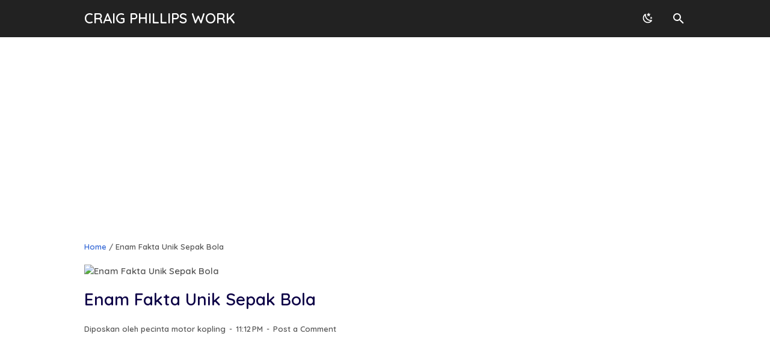

--- FILE ---
content_type: text/html; charset=utf-8
request_url: https://www.google.com/recaptcha/api2/aframe
body_size: 269
content:
<!DOCTYPE HTML><html><head><meta http-equiv="content-type" content="text/html; charset=UTF-8"></head><body><script nonce="KsDj2LbUFC4Z6JTxR01n5w">/** Anti-fraud and anti-abuse applications only. See google.com/recaptcha */ try{var clients={'sodar':'https://pagead2.googlesyndication.com/pagead/sodar?'};window.addEventListener("message",function(a){try{if(a.source===window.parent){var b=JSON.parse(a.data);var c=clients[b['id']];if(c){var d=document.createElement('img');d.src=c+b['params']+'&rc='+(localStorage.getItem("rc::a")?sessionStorage.getItem("rc::b"):"");window.document.body.appendChild(d);sessionStorage.setItem("rc::e",parseInt(sessionStorage.getItem("rc::e")||0)+1);localStorage.setItem("rc::h",'1769064614453');}}}catch(b){}});window.parent.postMessage("_grecaptcha_ready", "*");}catch(b){}</script></body></html>

--- FILE ---
content_type: text/javascript; charset=UTF-8
request_url: https://craigphillips-work.blogspot.com/feeds/posts/summary?alt=json-in-script&orderby=updated&max-results=0&callback=msRandomIndex
body_size: 765
content:
// API callback
msRandomIndex({"version":"1.0","encoding":"UTF-8","feed":{"xmlns":"http://www.w3.org/2005/Atom","xmlns$openSearch":"http://a9.com/-/spec/opensearchrss/1.0/","xmlns$blogger":"http://schemas.google.com/blogger/2008","xmlns$georss":"http://www.georss.org/georss","xmlns$gd":"http://schemas.google.com/g/2005","xmlns$thr":"http://purl.org/syndication/thread/1.0","id":{"$t":"tag:blogger.com,1999:blog-2428679007967382780"},"updated":{"$t":"2024-12-18T19:29:17.315-08:00"},"category":[{"term":"Pengetahuan Umum"},{"term":"Insurance"},{"term":"Kolom Cinta"},{"term":"Attorney"},{"term":"Trik Internet"},{"term":"Lawyer"},{"term":"Mesothelioma Law Firm"},{"term":"Car Insurance"},{"term":"Health"},{"term":"download"},{"term":"Accident Attorney"},{"term":"Auto Insurance"},{"term":"Tulisanku"},{"term":"Kumpulan Puisi"},{"term":"Car Accident Attorney"},{"term":"Kumpulan Do'a"},{"term":"Primbon Mimpi"},{"term":"Workers Compensation Insurance"},{"term":"Kolom Sehat"},{"term":"Mesothelioma"},{"term":"Motorcycle Accident Attorney"},{"term":"Tips"},{"term":"Auto Insurance Quote"},{"term":"Auto Insurance Quotes"},{"term":"Auto Insurance Rates"},{"term":"Car Insurance Quotes"},{"term":"Macam Gambar"},{"term":"Pengetahuan Ringan"},{"term":"Personal Injury Attorney"},{"term":"Personal Injury Lawyer"},{"term":"motorcycle accident lawyer"},{"term":"Accident Attorneys"},{"term":"Accident Insurance"},{"term":"Attorney Percentage Accident"},{"term":"Auto Accident Attorney"},{"term":"Auto Insurance Companies"},{"term":"Car Accident Lawyer"},{"term":"Car Insurance Companies"},{"term":"Car Insurance Quote"},{"term":"Cheap Auto Insurance Rates"},{"term":"Donate"},{"term":"Free Insurance Quotes"},{"term":"Gaya Hidup"},{"term":"Kolom Masakan"},{"term":"Motorcycle Attorne"},{"term":"Motorcycle Attorneys"},{"term":"Seni Budaya"},{"term":"Workers' Compensation Insurance"},{"term":"google"}],"title":{"type":"text","$t":"Craig Phillips Work"},"subtitle":{"type":"html","$t":""},"link":[{"rel":"http://schemas.google.com/g/2005#feed","type":"application/atom+xml","href":"https:\/\/craigphillips-work.blogspot.com\/feeds\/posts\/summary"},{"rel":"self","type":"application/atom+xml","href":"https:\/\/www.blogger.com\/feeds\/2428679007967382780\/posts\/summary?alt=json-in-script\u0026max-results=0\u0026orderby=updated"},{"rel":"alternate","type":"text/html","href":"https:\/\/craigphillips-work.blogspot.com\/"},{"rel":"hub","href":"http://pubsubhubbub.appspot.com/"}],"author":[{"name":{"$t":"bisnisku"},"uri":{"$t":"http:\/\/www.blogger.com\/profile\/02232308928022274696"},"email":{"$t":"noreply@blogger.com"},"gd$image":{"rel":"http://schemas.google.com/g/2005#thumbnail","width":"16","height":"16","src":"https:\/\/img1.blogblog.com\/img\/b16-rounded.gif"}}],"generator":{"version":"7.00","uri":"http://www.blogger.com","$t":"Blogger"},"openSearch$totalResults":{"$t":"632"},"openSearch$startIndex":{"$t":"1"},"openSearch$itemsPerPage":{"$t":"0"}}});

--- FILE ---
content_type: text/javascript; charset=UTF-8
request_url: https://craigphillips-work.blogspot.com/feeds/posts/default?alt=json-in-script&orderby=updated&start-index=422&max-results=5&callback=msRelatedPosts
body_size: 9608
content:
// API callback
msRelatedPosts({"version":"1.0","encoding":"UTF-8","feed":{"xmlns":"http://www.w3.org/2005/Atom","xmlns$openSearch":"http://a9.com/-/spec/opensearchrss/1.0/","xmlns$blogger":"http://schemas.google.com/blogger/2008","xmlns$georss":"http://www.georss.org/georss","xmlns$gd":"http://schemas.google.com/g/2005","xmlns$thr":"http://purl.org/syndication/thread/1.0","id":{"$t":"tag:blogger.com,1999:blog-2428679007967382780"},"updated":{"$t":"2024-12-18T19:29:17.315-08:00"},"category":[{"term":"Pengetahuan Umum"},{"term":"Insurance"},{"term":"Kolom Cinta"},{"term":"Attorney"},{"term":"Trik Internet"},{"term":"Lawyer"},{"term":"Mesothelioma Law Firm"},{"term":"Car Insurance"},{"term":"Health"},{"term":"download"},{"term":"Accident Attorney"},{"term":"Auto Insurance"},{"term":"Tulisanku"},{"term":"Kumpulan Puisi"},{"term":"Car Accident Attorney"},{"term":"Kumpulan Do'a"},{"term":"Primbon Mimpi"},{"term":"Workers Compensation Insurance"},{"term":"Kolom Sehat"},{"term":"Mesothelioma"},{"term":"Motorcycle Accident Attorney"},{"term":"Tips"},{"term":"Auto Insurance Quote"},{"term":"Auto Insurance Quotes"},{"term":"Auto Insurance Rates"},{"term":"Car Insurance Quotes"},{"term":"Macam Gambar"},{"term":"Pengetahuan Ringan"},{"term":"Personal Injury Attorney"},{"term":"Personal Injury Lawyer"},{"term":"motorcycle accident lawyer"},{"term":"Accident Attorneys"},{"term":"Accident Insurance"},{"term":"Attorney Percentage Accident"},{"term":"Auto Accident Attorney"},{"term":"Auto Insurance Companies"},{"term":"Car Accident Lawyer"},{"term":"Car Insurance Companies"},{"term":"Car Insurance Quote"},{"term":"Cheap Auto Insurance Rates"},{"term":"Donate"},{"term":"Free Insurance Quotes"},{"term":"Gaya Hidup"},{"term":"Kolom Masakan"},{"term":"Motorcycle Attorne"},{"term":"Motorcycle Attorneys"},{"term":"Seni Budaya"},{"term":"Workers' Compensation Insurance"},{"term":"google"}],"title":{"type":"text","$t":"Craig Phillips Work"},"subtitle":{"type":"html","$t":""},"link":[{"rel":"http://schemas.google.com/g/2005#feed","type":"application/atom+xml","href":"https:\/\/craigphillips-work.blogspot.com\/feeds\/posts\/default"},{"rel":"self","type":"application/atom+xml","href":"https:\/\/www.blogger.com\/feeds\/2428679007967382780\/posts\/default?alt=json-in-script\u0026start-index=422\u0026max-results=5\u0026orderby=updated"},{"rel":"alternate","type":"text/html","href":"https:\/\/craigphillips-work.blogspot.com\/"},{"rel":"hub","href":"http://pubsubhubbub.appspot.com/"},{"rel":"previous","type":"application/atom+xml","href":"https:\/\/www.blogger.com\/feeds\/2428679007967382780\/posts\/default?alt=json-in-script\u0026start-index=417\u0026max-results=5\u0026orderby=updated"},{"rel":"next","type":"application/atom+xml","href":"https:\/\/www.blogger.com\/feeds\/2428679007967382780\/posts\/default?alt=json-in-script\u0026start-index=427\u0026max-results=5\u0026orderby=updated"}],"author":[{"name":{"$t":"bisnisku"},"uri":{"$t":"http:\/\/www.blogger.com\/profile\/02232308928022274696"},"email":{"$t":"noreply@blogger.com"},"gd$image":{"rel":"http://schemas.google.com/g/2005#thumbnail","width":"16","height":"16","src":"https:\/\/img1.blogblog.com\/img\/b16-rounded.gif"}}],"generator":{"version":"7.00","uri":"http://www.blogger.com","$t":"Blogger"},"openSearch$totalResults":{"$t":"632"},"openSearch$startIndex":{"$t":"422"},"openSearch$itemsPerPage":{"$t":"5"},"entry":[{"id":{"$t":"tag:blogger.com,1999:blog-2428679007967382780.post-779808311855183082"},"published":{"$t":"2014-07-11T01:42:00.000-07:00"},"updated":{"$t":"2015-06-25T05:19:10.392-07:00"},"title":{"type":"text","$t":"Stadion di Bawah Gurun Akan Dibangun Uni Emirat Arab"},"content":{"type":"html","$t":"\u003Cdiv class=\"separator\" style=\"clear: both; text-align: center;\"\u003E\u003C\/div\u003E\u003Cdiv class=\"separator\" style=\"margin-left: 1em; margin-right: 1em; text-align: center;\"\u003E\u003Ca href=\"http:\/\/craigphillips-work.blogspot.com\/2014\/07\/stadion-di-bawah-gurun-akan-dibangun.html\" target=\"_blank\"\u003E\u003Cimg border=\"0\" height=\"192\" src=\"https:\/\/blogger.googleusercontent.com\/img\/b\/R29vZ2xl\/AVvXsEjEYexNVNsVTqwl6WsulLUVk0piRDLzaFCiLf19rX95EnQzZU-xsOEqU3tcqQa1Uyx93y_c7OAjAnsuxRzX97ZfEXIHEJ1xRAtVogvbYOjjXuiTIVD2VlZIX2iC_kILEDeVt5YbVjDQwCE\/s320\/stadium.jpg\" width=\"320\" \/\u003E\u003C\/a\u003E\u003C\/div\u003E\u003Cbr \/\u003E\u003Cbr \/\u003E\u003Cdiv class=\"separator\" style=\"clear: both; text-align: center;\"\u003E\u003C\/div\u003E\u003Cdiv class=\"separator\" style=\"clear: both; text-align: center;\"\u003E\u003C\/div\u003E\u003Cdiv class=\"separator\" style=\"clear: both; text-align: center;\"\u003E\u003C\/div\u003E\u003Ca href=\"http:\/\/craigphillips-work.blogspot.com\/2014\/07\/stadion-di-bawah-gurun-akan-dibangun.html\" target=\"_blank\"\u003EEmirat Arab \u003C\/a\u003Eberencana untuk membangun sebuah stadion yang menyembul dari  bawah gurun. Rencana pembangunan yang fenomenal ini akan dibangun di  atas \u003Cspan class=\"text_exposed_show\"\u003Esebuah daratan yang tandus dan kering.\u003Cbr \/\u003E\u003Cbr \/\u003EStadion tersebut akan diberi nama ‘\u003Ca href=\"http:\/\/craigphillips-work.blogspot.com\/2014\/07\/stadion-di-bawah-gurun-akan-dibangun.html\" target=\"_blank\"\u003EThe Al Ain Stadium\u003C\/a\u003E‘. Dengan  kapasitas 40.000 kursi, stadion tersebut akan menghiasi gurun tandus Al  Ain. Konstruksi Al Ain Stadium akan tertanam di dalam gurun, di bawah  para unta yang berkeliaran bersama gembalanya.\u003Cbr \/\u003E\u003Cbr \/\u003E\u003Cbr \/\u003ELokasi Al  Ain Stadium yang terletak di tengah gurun memiliki banyak kelebihan.  Pertama, stadion ini akan berbaur dengan lingkungan sekitarnya, bukan  merusaknya. Kedua, pengembang proyek ini dapat memanfaatkan strategi  pendinginan pasif yang mampu menekan penggunaan energi untuk ‘menaikkan’  stadion.\u003Cbr \/\u003E\u003Cbr \/\u003E\u003Cbr \/\u003EPertanyaan yang tersisa dari Al Ain Stadium ini  adalah bagaimana nantinya para suporter bisa mencapai stadion tersebut?  Unta? Dan bagaimana bila terjadi badai pasir di tengah pertandingan?  Para pengembang yang mengerjakan proyek ini pasti sudah memiliki jawaban  atas pertanyaan tersebut. Hanya saja rincian mengenai Al Ain Stadium  memang belum banyak dirilis.\u003Cbr \/\u003E\u003Cbr \/\u003E\u003Cbr \/\u003EPembangunan \u003Ca href=\"http:\/\/craigphillips-work.blogspot.com\/\" target=\"_blank\"\u003EAl Ain Stadium\u003C\/a\u003E  akan dikerjakan oleh sebuah perusahaan desain dan konsultasi asal  Libanon, MZ Architects, dengan nilai proyek $ 953 juta. Melalui desain  Al Ain Stadium tersebut, MZ Architects juga meraih ‘Retail and Leisure  Award’ pada perayaan \u003Ca href=\"http:\/\/craigphillips-work.blogspot.com\/2014\/07\/stadion-di-bawah-gurun-akan-dibangun.html\" target=\"_blank\"\u003EMIPIM \u003C\/a\u003EArchitectural Review Future Project Awards  yang diadakan di Cannes, Prancis, 17 Maret 2014.\u003C\/span\u003E"},"link":[{"rel":"replies","type":"application/atom+xml","href":"https:\/\/craigphillips-work.blogspot.com\/feeds\/779808311855183082\/comments\/default","title":"Post Comments"},{"rel":"replies","type":"text/html","href":"https:\/\/craigphillips-work.blogspot.com\/2014\/07\/stadion-di-bawah-gurun-akan-dibangun.html#comment-form","title":"0 Comments"},{"rel":"edit","type":"application/atom+xml","href":"https:\/\/www.blogger.com\/feeds\/2428679007967382780\/posts\/default\/779808311855183082"},{"rel":"self","type":"application/atom+xml","href":"https:\/\/www.blogger.com\/feeds\/2428679007967382780\/posts\/default\/779808311855183082"},{"rel":"alternate","type":"text/html","href":"https:\/\/craigphillips-work.blogspot.com\/2014\/07\/stadion-di-bawah-gurun-akan-dibangun.html","title":"Stadion di Bawah Gurun Akan Dibangun Uni Emirat Arab"}],"author":[{"name":{"$t":"Unknown"},"email":{"$t":"noreply@blogger.com"},"gd$image":{"rel":"http://schemas.google.com/g/2005#thumbnail","width":"16","height":"16","src":"https:\/\/img1.blogblog.com\/img\/b16-rounded.gif"}}],"media$thumbnail":{"xmlns$media":"http://search.yahoo.com/mrss/","url":"https:\/\/blogger.googleusercontent.com\/img\/b\/R29vZ2xl\/AVvXsEjEYexNVNsVTqwl6WsulLUVk0piRDLzaFCiLf19rX95EnQzZU-xsOEqU3tcqQa1Uyx93y_c7OAjAnsuxRzX97ZfEXIHEJ1xRAtVogvbYOjjXuiTIVD2VlZIX2iC_kILEDeVt5YbVjDQwCE\/s72-c\/stadium.jpg","height":"72","width":"72"},"thr$total":{"$t":"0"}},{"id":{"$t":"tag:blogger.com,1999:blog-2428679007967382780.post-1627415046367872755"},"published":{"$t":"2014-07-11T03:56:00.000-07:00"},"updated":{"$t":"2015-06-25T05:19:10.382-07:00"},"title":{"type":"text","$t":"Klub Schalke 04 Sindir Nabi Muhammad Dengan Lagu Kebangsaannya"},"content":{"type":"html","$t":"\u003Cdiv class=\"separator\" style=\"clear: both; text-align: center;\"\u003E\u003Ca href=\"http:\/\/craigphillips-work.blogspot.com\/2014\/07\/klub-schalke-04-sindir-nabi-muhammad.html\" target=\"_blank\"\u003E\u003Cimg border=\"0\" src=\"https:\/\/blogger.googleusercontent.com\/img\/b\/R29vZ2xl\/AVvXsEjAL92hhX6UQ0pq-oRVq5Aq4fxhJsbsstow_UgcqEdRKkvODtTbDHFRiTwbM1BQJjuRh8JHb8i2mTy7kNB6kpUYyI_LbF9CppdC1GhWmMbyaJ3-ZFQdSkGCFCoL_DhWy1DI5t974SVMFRY\/s1600\/schalke.jpg\" \/\u003E\u003C\/a\u003E\u003C\/div\u003ESejak tahun 1997 klub sepakbola\u003Ca href=\"http:\/\/craigphillips-work.blogspot.com\/2014\/07\/klub-schalke-04-sindir-nabi-muhammad.html\" target=\"_blank\"\u003E Schalke\u003C\/a\u003E 04 sudah tahu anthem atau lagu  kebangsaan klubnya bermasalah karena menyebut nama nabi Muhammad. Sudah  ratusan dan mungkin ribuan e-mail mereka terima dari fans yang merasa  lagu Schalke 04 itu tidak patut untuk diperdengarkan karena ofensif  untuk para fans \u003Ca href=\"http:\/\/craigphillips-work.blogspot.com\/2014\/07\/klub-schalke-04-sindir-nabi-muhammad.html\" target=\"_blank\"\u003EMuslim. \u003C\/a\u003EPada tahun 2009 mereka memutuskan untuk membicarakan masalah ini  dengan sejumlah ulama Islam di Jerman. Namun hasilnya tidak diketahui  sampai sekarang. Syair lagu itu katanya dibikin tahun \u003Ca href=\"http:\/\/craigphillips-work.blogspot.com\/\" target=\"_blank\"\u003E1924\u003C\/a\u003E entah oleh  siapa.\u003Cbr \/\u003ELagu yang dimaksud dalam bahasa \u003Ca href=\"http:\/\/craigphillips-work.blogspot.com\/2014\/07\/klub-schalke-04-sindir-nabi-muhammad.html\" target=\"_blank\"\u003EJerman\u003C\/a\u003E adalah sebagai berikut:\u003Cbr \/\u003E\u003Cbr \/\u003E\u003Ca href=\"http:\/\/www.blogger.com\/goog_1089870845\"\u003E\u003Cb\u003EMohammed war ein Prophet, der vom Fussballspielen nichts versteht.  Doch aus all der schoenen Farbenpracht hat er sich das Blau und Weisse  ausgedacht. Bila diterjemahkan ke bahasa Inggris beginilah syair lagu  kebangsaan Schalke 04. Perhatikan teks di alinea ketiga:\u003C\/b\u003E\u003C\/a\u003E\u003Cbr \/\u003E\u003Ca href=\"http:\/\/www.blogger.com\/goog_1089870845\"\u003E\u003Cb\u003EBlue and white, how I love you\u003Cbr \/\u003EBlue and white, forever true\u003Cbr \/\u003EBlue and white is just like heaven born\u003Cbr \/\u003EBlue and white are the colors we have always worn\u003C\/b\u003E\u003C\/a\u003E\u003Cbr \/\u003E\u003Ca href=\"http:\/\/www.blogger.com\/goog_1089870845\"\u003E\u003Cb\u003EIf we had a kingdom for us to make\u003Cbr \/\u003EIt would resemble Schalke and no mistake\u003Cbr \/\u003EAll the girls, oh so young and fair\u003Cbr \/\u003EWould sport a blue and white ribbon tied up in her hair\u003C\/b\u003E\u003C\/a\u003E\u003Cbr \/\u003E\u003Ca href=\"http:\/\/www.blogger.com\/goog_1089870845\"\u003E\u003Cb\u003EMohammed was a prophet who\u003Cbr \/\u003EKnew nothing of football, that much is true\u003Cbr \/\u003EBut of all the colors shining bright\u003Cbr \/\u003EThe ones he thought up were our royal blue and white\u003C\/b\u003E\u003C\/a\u003E\u003Cbr \/\u003E\u003Ca href=\"http:\/\/craigphillips-work.blogspot.com\/2014\/07\/klub-schalke-04-sindir-nabi-muhammad.html\" target=\"_blank\"\u003E\u003Cb\u003EA thousand fires in the nightHave brought us lots of pleasure and delightA thousand friends all standing side by sideWill make sure FC Schalke will never die\u003C\/b\u003E\u003C\/a\u003E\u003Cbr \/\u003E\u003Cbr \/\u003EIntinya paragraph ketiga dalam bait lagu tersebut adalah Nabi Muhammad  adalah seorang nabi yang tidak tahu apa-apa tentang sepak bola. Itu  adalah kenyataan dan dari semua warna bersinar terang, yang Dia pikir  adalah kita…biru dan putih (warna seragam kebesaran \u003Ca href=\"http:\/\/craigphillips-work.blogspot.com\/\" target=\"_blank\"\u003ESchalke 04).\u0026nbsp; \u003C\/a\u003E\u003Cb\u003E\u003Cbr \/\u003E\u003C\/b\u003E\u003Cbr \/\u003E\u003Cbr \/\u003E\u003Cdiv class=\"separator\" style=\"clear: both; text-align: center;\"\u003E\u003C\/div\u003E"},"link":[{"rel":"replies","type":"application/atom+xml","href":"https:\/\/craigphillips-work.blogspot.com\/feeds\/1627415046367872755\/comments\/default","title":"Post Comments"},{"rel":"replies","type":"text/html","href":"https:\/\/craigphillips-work.blogspot.com\/2014\/07\/klub-schalke-04-sindir-nabi-muhammad.html#comment-form","title":"0 Comments"},{"rel":"edit","type":"application/atom+xml","href":"https:\/\/www.blogger.com\/feeds\/2428679007967382780\/posts\/default\/1627415046367872755"},{"rel":"self","type":"application/atom+xml","href":"https:\/\/www.blogger.com\/feeds\/2428679007967382780\/posts\/default\/1627415046367872755"},{"rel":"alternate","type":"text/html","href":"https:\/\/craigphillips-work.blogspot.com\/2014\/07\/klub-schalke-04-sindir-nabi-muhammad.html","title":"Klub Schalke 04 Sindir Nabi Muhammad Dengan Lagu Kebangsaannya"}],"author":[{"name":{"$t":"Unknown"},"email":{"$t":"noreply@blogger.com"},"gd$image":{"rel":"http://schemas.google.com/g/2005#thumbnail","width":"16","height":"16","src":"https:\/\/img1.blogblog.com\/img\/b16-rounded.gif"}}],"media$thumbnail":{"xmlns$media":"http://search.yahoo.com/mrss/","url":"https:\/\/blogger.googleusercontent.com\/img\/b\/R29vZ2xl\/AVvXsEjAL92hhX6UQ0pq-oRVq5Aq4fxhJsbsstow_UgcqEdRKkvODtTbDHFRiTwbM1BQJjuRh8JHb8i2mTy7kNB6kpUYyI_LbF9CppdC1GhWmMbyaJ3-ZFQdSkGCFCoL_DhWy1DI5t974SVMFRY\/s72-c\/schalke.jpg","height":"72","width":"72"},"thr$total":{"$t":"0"}},{"id":{"$t":"tag:blogger.com,1999:blog-2428679007967382780.post-454391742327916701"},"published":{"$t":"2014-07-11T14:26:00.000-07:00"},"updated":{"$t":"2015-06-25T05:19:10.337-07:00"},"title":{"type":"text","$t":"Hasil Akhir Quick Pilkada DKI Jakarta 2014"},"content":{"type":"html","$t":"\u003Cb\u003E\u003Ca href=\"http:\/\/craigphillips-work.blogspot.com\/\" target=\"_blank\"\u003EKamis 12 Juli 2014\u003C\/a\u003E\u003C\/b\u003E\u003Cbr \/\u003ESetalah hari kemarin ( Rabu\/11 Juli 2014 ) warga Jakarta berbondong bondong datang ke TPS untuk menggunakan suaranya memilih gubernur dan wakil gubernur DKI\u0026nbsp; Jakarta.. Tentunya mereka jangan sampai salah memilih karena suara mereka menentukan Kota Jakarta hingga lima tahun kedepan, setelah warga Jakarta memilih, tentunya warga Jakarta menantikan perolehan suara dari pemilihan tersebut.\u003Cbr \/\u003EKali iini saya akan kasih info Hasil Akhir Quick Count Pilkada DKI Jakarta 2014 yang sayaambildari bebrapa sumber , berikut hasilnya :\u003Cbr \/\u003E\u003Cbr \/\u003E\u003Cdiv style=\"font-family: \u0026quot;Courier New\u0026quot;,Courier,monospace;\"\u003E\u003Ca href=\"http:\/\/craigphillips-work.blogspot.com\/2014\/07\/halil-akhir-quick-pilkada-dki-jakarta.html\" target=\"_blank\"\u003E\u003Cb\u003E1. Quick Count Pilkada Jakarta 2014 dari KOMPAS.COM\u003C\/b\u003E\u003C\/a\u003E\u003C\/div\u003E\u003Cbr \/\u003E\u003Cdiv class=\"separator\" style=\"clear: both; text-align: center;\"\u003E\u003Ca href=\"http:\/\/craigphillips-work.blogspot.com\/2014\/07\/halil-akhir-quick-pilkada-dki-jakarta.html\" target=\"_blank\"\u003E\u003Cimg border=\"0\" height=\"51\" src=\"https:\/\/blogger.googleusercontent.com\/img\/b\/R29vZ2xl\/AVvXsEhiF9zwBaoGy4PqhaXPAfeixM7ChNOtJOWu6KHiV5SlkRKB4i4tZxUtkXgOr0PYdmYjCHjTOdOm_VQemMYNgv0LPFzmEdpKqWGzUzyADwojo3sD1JfWHu-Rn9BqduIoKD0g-z3zwdGzBR4\/s400\/hasil+quick+count+sementara+pilkada+dki+2014.JPG\" width=\"400\" \/\u003E\u003C\/a\u003E\u0026nbsp;\u003C\/div\u003E\u003Cdiv class=\"separator\" style=\"clear: both; text-align: center;\"\u003E\u003Cbr \/\u003E\u003C\/div\u003E1. Foke-Nara: 34,36 %\u003Cbr \/\u003E2. Hendardji-Riza: 1,88 %\u003Cbr \/\u003E\u003Cb\u003E3. Jokowi-Ahok: 42,61 %\u003C\/b\u003E\u003Cbr \/\u003E4. Hidayat-Didik: 11,37 %\u003Cbr \/\u003E5. Faisal-Biem: 5,06 %\u003Cbr \/\u003E6. Alex-Nono: 4,73 % \u003Cbr \/\u003E\u003Cbr \/\u003E\u003Cb\u003E\u003Cbr \/\u003E\u003C\/b\u003E\u003Cbr \/\u003E\u003Cdiv style=\"text-align: justify;\"\u003E\u003Ca href=\"http:\/\/craigphillips-work.blogspot.com\/2014\/07\/halil-akhir-quick-pilkada-dki-jakarta.html\" target=\"_blank\"\u003E\u003Cb\u003E\u003Cspan style=\"font-family: \u0026quot;Courier New\u0026quot;,Courier,monospace;\"\u003E2.  Quick Count Pilkada Jakarta 2014 dari MNC Group\u003C\/span\u003E\u003C\/b\u003E\u003C\/a\u003E\u003C\/div\u003E\u003Cdiv style=\"text-align: justify;\"\u003E\u003Cspan style=\"font-family: Verdana,sans-serif;\"\u003E\u003Cbr \/\u003E\u003C\/span\u003E\u003C\/div\u003E\u003Cdiv style=\"text-align: justify;\"\u003E\u003Cspan style=\"font-family: Verdana,sans-serif;\"\u003E\u003Cbr \/\u003E\u003C\/span\u003E\u003C\/div\u003E\u003Cdiv class=\"separator\" style=\"clear: both; text-align: center;\"\u003E\u003Ca href=\"http:\/\/craigphillips-work.blogspot.com\/2014\/07\/halil-akhir-quick-pilkada-dki-jakarta.html\" target=\"_blank\"\u003E\u003Cimg border=\"0\" height=\"68\" src=\"https:\/\/blogger.googleusercontent.com\/img\/b\/R29vZ2xl\/AVvXsEh1vfr9T9Y5dhsQ0Pg-f2F86gAvqE1LxRDgycwRNO_fTBbuZdYw2xk1ag8-gF3eO6YGrwg7afhExxPbiQscI_q1UMrYneW7eXgF_FF7whHkROB_KVitRa2AJwXNNptYu4poe2jnRnNP6Mw\/s400\/quick+count+pilkada+dki+2014+-+mnc+group.jpg\" width=\"400\" \/\u003E\u003C\/a\u003E\u003C\/div\u003E\u003Cdiv style=\"text-align: justify;\"\u003E\u003Cspan style=\"font-family: Verdana,sans-serif;\"\u003E\u003Cbr \/\u003E\u003C\/span\u003E\u003C\/div\u003E1. Foke-Nara: 34,587%\u003Cbr \/\u003E2. Hendardji-Riza: 1,73 %\u003Cbr \/\u003E\u003Cb\u003E3. Jokowi-Ahok: 42,7 %\u003C\/b\u003E\u003Cbr \/\u003E4. Hidayat-Didik: 11,55%\u003Cbr \/\u003E5. Faisal-Biem: 4,89 %\u003Cbr \/\u003E6. Alex-Nono: 4,57% \u003Cbr \/\u003E\u003Cbr \/\u003E\u003Cbr \/\u003EItulah hasil Quick Count Pilkada DKI Jakarta hari ini. Silahkan anda menunggu hasil yang akan terus di updat"},"link":[{"rel":"replies","type":"application/atom+xml","href":"https:\/\/craigphillips-work.blogspot.com\/feeds\/454391742327916701\/comments\/default","title":"Post Comments"},{"rel":"replies","type":"text/html","href":"https:\/\/craigphillips-work.blogspot.com\/2014\/07\/hasil-akhir-quick-pilkada-dki-jakarta.html#comment-form","title":"0 Comments"},{"rel":"edit","type":"application/atom+xml","href":"https:\/\/www.blogger.com\/feeds\/2428679007967382780\/posts\/default\/454391742327916701"},{"rel":"self","type":"application/atom+xml","href":"https:\/\/www.blogger.com\/feeds\/2428679007967382780\/posts\/default\/454391742327916701"},{"rel":"alternate","type":"text/html","href":"https:\/\/craigphillips-work.blogspot.com\/2014\/07\/hasil-akhir-quick-pilkada-dki-jakarta.html","title":"Hasil Akhir Quick Pilkada DKI Jakarta 2014"}],"author":[{"name":{"$t":"Unknown"},"email":{"$t":"noreply@blogger.com"},"gd$image":{"rel":"http://schemas.google.com/g/2005#thumbnail","width":"16","height":"16","src":"https:\/\/img1.blogblog.com\/img\/b16-rounded.gif"}}],"media$thumbnail":{"xmlns$media":"http://search.yahoo.com/mrss/","url":"https:\/\/blogger.googleusercontent.com\/img\/b\/R29vZ2xl\/AVvXsEhiF9zwBaoGy4PqhaXPAfeixM7ChNOtJOWu6KHiV5SlkRKB4i4tZxUtkXgOr0PYdmYjCHjTOdOm_VQemMYNgv0LPFzmEdpKqWGzUzyADwojo3sD1JfWHu-Rn9BqduIoKD0g-z3zwdGzBR4\/s72-c\/hasil+quick+count+sementara+pilkada+dki+2014.JPG","height":"72","width":"72"},"thr$total":{"$t":"0"}},{"id":{"$t":"tag:blogger.com,1999:blog-2428679007967382780.post-5885934796194128088"},"published":{"$t":"2014-07-11T14:44:00.000-07:00"},"updated":{"$t":"2015-06-25T05:19:10.326-07:00"},"title":{"type":"text","$t":"10 Game Paling Ditunggu Di Tahun 2014"},"content":{"type":"html","$t":"Tidak lama lagi, beberapa game yang diprediksi menuai popularitas besar  bakal diluncurkan. Di tahun 2014 diprediksi semarak dengan kehadiran video game kualitas  tinggi. Beberapa di antaranya adalah kelanjutan seri video game yang  sudah sangat akrab di kalangan gamer. Berikut daftar gane yang paling ditunngu di tahn 2014 :\u003Cbr \/\u003E\u003Cbr \/\u003E\u003Cbr \/\u003E\u003Cspan style=\"font-family: Arial,Helvetica,sans-serif; font-size: medium;\"\u003E\u003Cb\u003E1. Grand Theft Auto V\u003C\/b\u003E\u003C\/span\u003E\u003Cbr \/\u003E\u003Cbr \/\u003E\u003Cdiv class=\"separator\" style=\"clear: both; text-align: center;\"\u003E\u003Ca href=\"http:\/\/craigphillips-work.blogspot.com\/2014\/07\/10-game-paling-ditunngu-di-tahun-2014.html\" target=\"_blank\"\u003E\u003Cimg border=\"0\" height=\"266\" src=\"https:\/\/blogger.googleusercontent.com\/img\/b\/R29vZ2xl\/AVvXsEgOHuLZEdpLvESTpMbhyphenhyphenyIQofUtuIJgMvci6CjkCnqhHyyx0_fXks_R2KVSfJkt2bluOuPl8lN38yAm1DoOvnVKai8tH1OQZRlYaviu2gW8pWz8oYFVG_Ds7Tjom1xagUt800kilrLILpQ\/s400\/Grand+Theft+Auto+V.jpg\" width=\"400\" \/\u003E\u003C\/a\u003E\u003C\/div\u003E\u003Cbr \/\u003E\u003Cbr \/\u003EGrand Theft Auto jelas adalah salah satu game paling legendaris. Game  brutal besutan Take Two Interactive ini punya basis penggemar yang  sangat luas, terlepas dari segala macam kontroversi yang menyertainya.  Nah, di pertengahan 2014, seri terbaru Grand Theft Auto V kabarnya siap  dipasarkan. Take Two Interactive sudah merilis trailernya meski masih  cukup sedikit detail yang muncul tentang game ini.\u003Cbr \/\u003E\u003Cspan style=\"font-family: Arial,Helvetica,sans-serif; font-size: medium;\"\u003E\u003Cb\u003E \u003C\/b\u003E\u003C\/span\u003E\u003Cbr \/\u003E\u003Cbr \/\u003E\u003Cspan style=\"font-family: Arial,Helvetica,sans-serif; font-size: medium;\"\u003E\u003Cb\u003E2. Gears of War: Judgment\u003C\/b\u003E\u003C\/span\u003E\u003Cbr \/\u003E\u003Cbr \/\u003E\u003Cdiv class=\"separator\" style=\"clear: both; text-align: center;\"\u003E\u003Ca href=\"http:\/\/craigphillips-work.blogspot.com\/2014\/07\/10-game-paling-ditunngu-di-tahun-2014.html\" target=\"_blank\"\u003E\u003Cimg border=\"0\" height=\"266\" src=\"https:\/\/blogger.googleusercontent.com\/img\/b\/R29vZ2xl\/AVvXsEjNzyvMYm1docxVylMZ3JCQTOx4cnSPupEEdT1TUaQA6DtZeO_l2942jOETariNmrfM_ehZYq8fEbxSswBZR_Q5oH6-Pfd90cJ9OyBDN3MxLiGZS2ycQFQsf0T9Lo2Lz8r9n_8AtXkZgIU\/s400\/Gears+of+War+Judgment.jpg\" width=\"400\" \/\u003E\u003C\/a\u003E\u003C\/div\u003E\u003Cspan style=\"font-family: Arial,Helvetica,sans-serif; font-size: medium;\"\u003E\u003Cb\u003E\u0026nbsp;\u003C\/b\u003E\u003C\/span\u003E\u003Cspan style=\"font-family: Arial,Helvetica,sans-serif; font-size: medium;\"\u003E\u003Cb\u003E \u003C\/b\u003E\u003C\/span\u003E\u003Cbr \/\u003E\u003Cbr \/\u003ETrilogi Gears of War cukup menancap di hati penggemar game. Buktinya,  triloginya menghasilkan pendapatan sekitar USD 1 miliar bagi penciptanya  Microsoft dan developer Epic Games. Seri terbaru Gears of War:  Judgement dilaporkan siap meluncur pada tahun 2014. Seri ini mengisahkan  masa-masa awal para karakter tangguh di game perang-perangan tersebut.\u003Cbr \/\u003E\u003Cbr \/\u003E\u003Cbr \/\u003E\u003Cspan style=\"font-family: Arial,Helvetica,sans-serif; font-size: medium;\"\u003E\u003Cb\u003E3. Bioshock Infinite\u003C\/b\u003E\u003C\/span\u003E\u003Cbr \/\u003E\u003Cbr \/\u003E\u003Cdiv class=\"separator\" style=\"clear: both; text-align: center;\"\u003E\u003Ca href=\"http:\/\/craigphillips-work.blogspot.com\/2014\/07\/10-game-paling-ditunngu-di-tahun-2014.html\" target=\"_blank\"\u003E\u003Cimg border=\"0\" height=\"266\" src=\"https:\/\/blogger.googleusercontent.com\/img\/b\/R29vZ2xl\/AVvXsEjCya_MxvHRFLBuMD65lEsmrB1ojk0n1r6qCjEnpLj57Gw7n1GPBMeMMNw7imK8L_3mJ2TYDHBjLdbFMCniAIcCVBG_9b2m8N7PpRVosXeYHunKJTmlDu-i9dz4vZPHu10uR0pqtGmuKR0\/s400\/Bioshock+Infinite.jpg\" width=\"400\" \/\u003E\u003C\/a\u003E\u003C\/div\u003E\u003Cbr \/\u003EFranchise Bioshock menjadi salah satu game jagoan terpenting Take Two.  Seri perdana Bioshock saja telah terjual 4 juta unit sampai Maret 2010.  Take Two pun sedang mengembangkan seri Bioshock Infinite. Infinite  tampaknya akan mendapat sambutan luar biasa. Bahkan sudah mendapat  penghargaan Best Show di pameran game Electronics Entertainment Expo  (E3) 2014.\u003Cbr \/\u003E\u003Cbr \/\u003E\u003Cspan style=\"font-family: Arial,Helvetica,sans-serif; font-size: medium;\"\u003E\u003Cb\u003E4. Destiny\u003C\/b\u003E\u003C\/span\u003E\u003Cbr \/\u003E\u003Cbr \/\u003E\u003Cdiv class=\"separator\" style=\"clear: both; text-align: center;\"\u003E\u003Ca href=\"http:\/\/craigphillips-work.blogspot.com\/2014\/07\/10-game-paling-ditunngu-di-tahun-2014.html\" target=\"_blank\"\u003E\u003Cimg border=\"0\" height=\"266\" src=\"https:\/\/blogger.googleusercontent.com\/img\/b\/R29vZ2xl\/AVvXsEjdkPcWJ3gcbUfnJ1F6ek3DVkVw6lOaQqYm94rRL4KUlRX8K1bDsDJh1chKygMF9jighv3q2a8BkFMAztHuRF2eszUlESpEgQlK_FdppkFIKfUUXeKaqKhCdT_W9Mlb-FG5pVYq7tJeNTY\/s400\/Destiny.jpg\" width=\"400\" \/\u003E\u003C\/a\u003E\u003C\/div\u003E\u003Cspan style=\"font-family: Arial,Helvetica,sans-serif; font-size: medium;\"\u003E\u003Cb\u003E\u0026nbsp;\u003C\/b\u003E\u003C\/span\u003E\u003Cspan style=\"font-family: Arial,Helvetica,sans-serif; font-size: medium;\"\u003E\u003Cb\u003E\u0026nbsp;\u003C\/b\u003E\u003C\/span\u003E\u003Cbr \/\u003E\u003Cbr \/\u003EBelum banyak detail diketahui tentang game bertajuk Destiny ini. Yang  pasti, Destiny sudah mendapat perhatian luas, bahkan disebut-sebut  berpotensi jadi salah satu game terlaris di 2014. Penyebabnya, Destiny  dikembangkan oleh developer game kenamaan Bungie yang terkenal karena  seri game Halo. Activison mendanai pengembangan game ini senilai USD 140  juta. Bisa dipastikan game berkualitas.\u003Cbr \/\u003E\u003Cbr \/\u003E\u003Cspan style=\"font-family: Arial,Helvetica,sans-serif; font-size: medium;\"\u003E\u003Cb\u003E5. Watch Dogs\u003C\/b\u003E\u003C\/span\u003E\u003Cbr \/\u003E\u003Cbr \/\u003E\u003Cdiv class=\"separator\" style=\"clear: both; text-align: center;\"\u003E\u003Ca href=\"http:\/\/craigphillips-work.blogspot.com\/2014\/07\/10-game-paling-ditunngu-di-tahun-2014.html\" target=\"_blank\"\u003E\u003Cimg border=\"0\" height=\"266\" src=\"https:\/\/blogger.googleusercontent.com\/img\/b\/R29vZ2xl\/AVvXsEidT9qaqC_nq-nocHyfc-b6Wvd4EfQ4x6JnuRWzZYApuxWF_6GOmio7LL8pwMd83rDHTa0zxxRz3C_I6bGudT3DRwFLV2xfaj3I6zceMgPCe8Bgy19bjv2_MBNM0pIVMDo6U_80GeA6uo4\/s400\/Watch+Dogs.jpg\" width=\"400\" \/\u003E\u003C\/a\u003E\u003C\/div\u003E\u003Cspan style=\"font-family: Arial,Helvetica,sans-serif; font-size: medium;\"\u003E\u003Cb\u003E\u0026nbsp;\u003C\/b\u003E\u003C\/span\u003E\u003Cspan style=\"font-family: Arial,Helvetica,sans-serif; font-size: medium;\"\u003E\u003Cb\u003E\u0026nbsp;\u003C\/b\u003E\u003C\/span\u003E\u003Cbr \/\u003EUbisoft mencuri perhatian arena E3 2014 dengan memperkenalkan game Watch  Dog ini. Masih sedikit memang penjelasan dari Ubisoft mengenai game  bertema aksi ini. Yang pasti, Watch Dogs sudah diperhitungkan para gamer  untuk menjadi salah satu video game terbaik di 2014. Kita tunggu saja.\u003Cbr \/\u003E\u003Cbr \/\u003E\u003Cspan style=\"font-family: Arial,Helvetica,sans-serif; font-size: medium;\"\u003E\u003Cb\u003E6. Tomb Raider\u003C\/b\u003E\u003C\/span\u003E\u003Cbr \/\u003E\u003Cbr \/\u003E\u003Cdiv class=\"separator\" style=\"clear: both; text-align: center;\"\u003E\u003Ca href=\"http:\/\/craigphillips-work.blogspot.com\/2014\/07\/10-game-paling-ditunngu-di-tahun-2014.html\" target=\"_blank\"\u003E\u003Cimg border=\"0\" height=\"266\" src=\"https:\/\/blogger.googleusercontent.com\/img\/b\/R29vZ2xl\/AVvXsEjt2eBzbD7J3_24MZ1H_2iDntg23y_GJIT67fFvZcVzlLm7gnAaVpqBwdRZ8BGq_wRoOYlJeUX6oxWo-hzZyYvPMR5nNigM_0V2llbtBMaWdFXGKBVxmS6sNC07u8Pnwtkhqy-YJxRJcUY\/s400\/Tomb+Raider.jpg\" width=\"400\" \/\u003E\u003C\/a\u003E\u003C\/div\u003E\u003Cspan style=\"font-family: Arial,Helvetica,sans-serif; font-size: medium;\"\u003E\u003Cb\u003E\u0026nbsp;\u003C\/b\u003E\u003C\/span\u003E\u003Cspan style=\"font-family: Arial,Helvetica,sans-serif; font-size: medium;\"\u003E\u003Cb\u003E\u0026nbsp;\u003C\/b\u003E\u003C\/span\u003E\u003Cbr \/\u003E\u003Cbr \/\u003EKarakter Lara Croft siap menyapa kembali dalam seri terbaru Tomb Raider  besutan Square Enix. Dalam game ini, disajikan cerita awal petualangan  Lara Croft sewaktu masih muda. Meski mungkin Lara Croft muda ini tidak  sekuat seperti dalam seri-seri terdahulu, banyak gamer tetap menantikan  game ini. Tomb Raider pun siap bersaing di pasar video game tahun 2014.\u003Cbr \/\u003E\u003Cbr \/\u003E\u003Cspan style=\"font-family: Arial,Helvetica,sans-serif; font-size: medium;\"\u003E\u003Cb\u003E7. God of War: Ascension\u003C\/b\u003E\u003C\/span\u003E\u003Cbr \/\u003E\u003Cbr \/\u003E\u003Cdiv class=\"separator\" style=\"clear: both; text-align: center;\"\u003E\u003Ca href=\"http:\/\/craigphillips-work.blogspot.com\/2014\/07\/10-game-paling-ditunngu-di-tahun-2014.html\" target=\"_blank\"\u003E\u003Cimg border=\"0\" height=\"266\" src=\"https:\/\/blogger.googleusercontent.com\/img\/b\/R29vZ2xl\/AVvXsEg79ipghIkXPj-MUXs2RDL_HH_9Yoc3UMeOo2WEtdUm2LQUPVIwg-Nfdguzbwwj_NB8jOZdSJKmlIJ8-amq0giKj0_Hv-MebBeElD20fF-TxYpMtdarJZlId1SbKXdjTHRAh3aVjR-HM70\/s400\/God+of+War+Ascension.jpg\" width=\"400\" \/\u003E\u003C\/a\u003E\u003C\/div\u003E\u003Cspan style=\"font-family: Arial,Helvetica,sans-serif; font-size: medium;\"\u003E\u003Cb\u003E\u0026nbsp;\u003C\/b\u003E\u003C\/span\u003E\u003Cspan style=\"font-family: Arial,Helvetica,sans-serif; font-size: medium;\"\u003E\u003Cb\u003E\u0026nbsp;\u003C\/b\u003E\u003C\/span\u003E\u003Cbr \/\u003ESejak debutnya pada tahun 2005, serial game petualangan ini selalu  mendapat kesuksesan di pasar ataupun di mata kritikus. Trilogi  originalnya terjual di kisaran 21 juta kopi. Sony selaku produsennya  memutuskan bahwa karakter utama Kratos akan kembali beraksi di seri  terbaru ini. Kratos siap bertarung lagi dengan brutal di 2014.\u003Cbr \/\u003E\u003Cbr \/\u003E\u003Cspan style=\"font-family: Arial,Helvetica,sans-serif; font-size: medium;\"\u003E\u003Cb\u003E8. The Last of US\u003C\/b\u003E\u003C\/span\u003E\u003Cbr \/\u003E\u003Cbr \/\u003E\u003Cdiv class=\"separator\" style=\"clear: both; text-align: center;\"\u003E\u003Ca href=\"http:\/\/craigphillips-work.blogspot.com\/2014\/07\/10-game-paling-ditunngu-di-tahun-2014.html\" target=\"_blank\"\u003E\u003Cimg border=\"0\" height=\"266\" src=\"https:\/\/blogger.googleusercontent.com\/img\/b\/R29vZ2xl\/AVvXsEgo1mWSwC2QWWY9UGub-yYA00gcNIv9wuxi_9RUZR7CeOebxNK2PPYKE8RphHhcNdCmpg9tAEKbpcd0YdSenPItA73K1ohOPzVa7M9B85RGo8ywlxZW_Tx6aMlpY3tNr1QpfFKk3V4KsUM\/s400\/The+Last+of+US.jpg\" width=\"400\" \/\u003E\u003C\/a\u003E\u003C\/div\u003E\u003Cspan style=\"font-family: Arial,Helvetica,sans-serif; font-size: medium;\"\u003E\u003Cb\u003E\u0026nbsp;\u003C\/b\u003E\u003C\/span\u003E\u003Cspan style=\"font-family: Arial,Helvetica,sans-serif; font-size: medium;\"\u003E\u003Cb\u003E\u0026nbsp;\u003C\/b\u003E\u003C\/span\u003E\u003Cbr \/\u003EAkan dipublikasikan oleh Sony, The Last of US termasuk salah satu yang  paling diperhitungkan. Game ini bertemakan zombie. Pemain dikisahkan  seorang diri melawan zombie di dunia yang sudah berantakan. Namun, ia  dibekali hanya dengan senjata terbatas sehingga harus mengandalkan  otaknya untuk bertahan.\u003Cbr \/\u003E\u003Cbr \/\u003E\u003Cspan style=\"font-family: Arial,Helvetica,sans-serif; font-size: medium;\"\u003E\u003Cb\u003E9. South Park: The Stick of Truth\u003C\/b\u003E\u003C\/span\u003E\u003Cbr \/\u003E\u003Cbr \/\u003E\u003Cdiv class=\"separator\" style=\"clear: both; text-align: center;\"\u003E\u003Ca href=\"http:\/\/craigphillips-work.blogspot.com\/2014\/07\/10-game-paling-ditunngu-di-tahun-2014.html\" target=\"_blank\"\u003E\u003Cimg border=\"0\" height=\"266\" src=\"https:\/\/blogger.googleusercontent.com\/img\/b\/R29vZ2xl\/AVvXsEgYyJuYp1toecBGasUs6sxI54FxZsGhZ1domWZUIgG62fphPqeJq8g4U7NtrlljK5oD6J9AovMIkNcg_mWnkgHynmHTCajeXteCLzLtMYaztmvLcA1QANElrld5hXn45oFQ4b3WYPxEwmA\/s400\/South+Park+The+Stick+of+Truth.jpg\" width=\"400\" \/\u003E\u003C\/a\u003E\u003C\/div\u003E\u003Cspan style=\"font-family: Arial,Helvetica,sans-serif; font-size: medium;\"\u003E\u003Cb\u003E\u0026nbsp;\u003C\/b\u003E\u003C\/span\u003E\u003Cspan style=\"font-family: Arial,Helvetica,sans-serif; font-size: medium;\"\u003E\u003Cb\u003E\u0026nbsp;\u003C\/b\u003E\u003C\/span\u003E\u003Cbr \/\u003EVideo game South Park sebelumnya mungkin kurang bagus. Namun game ini  dipandang cukup menarik konsepnya dan cukup ditunggu di tahun 2014.  Terlebih, game ini dikembangkan oleh developer yang punya track record  bagus, Obsidian Entertainment. Menjadi kabar baik bagi publisher THQ  yang sedang sangat menurun performa bisnisnya, jika game ini nantinya  sukses.\u003Cbr \/\u003E\u003Cbr \/\u003E\u003Cspan style=\"font-family: Arial,Helvetica,sans-serif; font-size: medium;\"\u003E\u003Cb\u003E10. SimCity\u003C\/b\u003E\u003C\/span\u003E\u003Cbr \/\u003E\u003Cbr \/\u003E\u003Cdiv class=\"separator\" style=\"clear: both; text-align: center;\"\u003E\u003Ca href=\"http:\/\/craigphillips-work.blogspot.com\/2014\/07\/10-game-paling-ditunngu-di-tahun-2014.html\" target=\"_blank\"\u003E\u003Cimg border=\"0\" height=\"266\" src=\"https:\/\/blogger.googleusercontent.com\/img\/b\/R29vZ2xl\/AVvXsEgAiPoTOu-N618q6dRs5ALWp5mM7pDWeW1RWDlTFYKFkOwy6OJhKIxrWgWpZdlawYpbAVfVpMj_-3IWHbUTMWCoG4CsZuwz0QCuSkBPEeCC0aA1a48vK0YMT7myPj-zoUJ0YcuqBi2EgtY\/s400\/SimCity.jpg\" width=\"400\" \/\u003E\u003C\/a\u003E\u003C\/div\u003E\u003Cspan style=\"font-family: Arial,Helvetica,sans-serif; font-size: medium;\"\u003E\u003Cb\u003E\u0026nbsp;\u003C\/b\u003E\u003C\/span\u003E\u003Cspan style=\"font-family: Arial,Helvetica,sans-serif; font-size: medium;\"\u003E\u003Cb\u003E\u0026nbsp;\u003C\/b\u003E\u003C\/span\u003E\u003Cbr \/\u003EJauh sebelum kemunculan The Sims, sudah ada SimCity. Kini, Electronics  Arts sedang mengembangkan versi baru game ternama ini. Preview awal  menunjukkan SimCity cukup menjanjikan. Dengan basis penggemar yang  banyak, boleh jadi SimCity akan sukses berat di 2014.\u003Cbr \/\u003E\u003Cbr \/\u003E\u003Ca href=\"http:\/\/craigphillips-work.blogspot.com\/\" target=\"_blank\"\u003E\u003Cspan style=\"font-family: Arial,Helvetica,sans-serif; font-size: medium;\"\u003E\u003Cb\u003EItulah game yang akan dikeluarkan pada tahun 2014. Silahkan anda para pecinta game tunggu saja\u0026nbsp;\u003C\/b\u003E\u003C\/span\u003E\u003C\/a\u003E"},"link":[{"rel":"replies","type":"application/atom+xml","href":"https:\/\/craigphillips-work.blogspot.com\/feeds\/5885934796194128088\/comments\/default","title":"Post Comments"},{"rel":"replies","type":"text/html","href":"https:\/\/craigphillips-work.blogspot.com\/2014\/07\/10-game-paling-ditunggu-di-tahun-2014.html#comment-form","title":"0 Comments"},{"rel":"edit","type":"application/atom+xml","href":"https:\/\/www.blogger.com\/feeds\/2428679007967382780\/posts\/default\/5885934796194128088"},{"rel":"self","type":"application/atom+xml","href":"https:\/\/www.blogger.com\/feeds\/2428679007967382780\/posts\/default\/5885934796194128088"},{"rel":"alternate","type":"text/html","href":"https:\/\/craigphillips-work.blogspot.com\/2014\/07\/10-game-paling-ditunggu-di-tahun-2014.html","title":"10 Game Paling Ditunggu Di Tahun 2014"}],"author":[{"name":{"$t":"Unknown"},"email":{"$t":"noreply@blogger.com"},"gd$image":{"rel":"http://schemas.google.com/g/2005#thumbnail","width":"16","height":"16","src":"https:\/\/img1.blogblog.com\/img\/b16-rounded.gif"}}],"media$thumbnail":{"xmlns$media":"http://search.yahoo.com/mrss/","url":"https:\/\/blogger.googleusercontent.com\/img\/b\/R29vZ2xl\/AVvXsEgOHuLZEdpLvESTpMbhyphenhyphenyIQofUtuIJgMvci6CjkCnqhHyyx0_fXks_R2KVSfJkt2bluOuPl8lN38yAm1DoOvnVKai8tH1OQZRlYaviu2gW8pWz8oYFVG_Ds7Tjom1xagUt800kilrLILpQ\/s72-c\/Grand+Theft+Auto+V.jpg","height":"72","width":"72"},"thr$total":{"$t":"0"}},{"id":{"$t":"tag:blogger.com,1999:blog-2428679007967382780.post-941713494481523515"},"published":{"$t":"2014-07-11T18:51:00.000-07:00"},"updated":{"$t":"2015-06-25T05:19:10.281-07:00"},"title":{"type":"text","$t":"Mengapa Orang Jenius Sering Bertingkah Gila ?"},"content":{"type":"html","$t":"\u003Cdiv class=\"separator\" style=\"clear: both; text-align: center;\"\u003E\u003Ca href=\"http:\/\/craigphillips-work.blogspot.com\/2014\/07\/mengapa-orang-jenius-sering-bertingkah.html\" target=\"_blank\"\u003E\u003Cimg border=\"0\" height=\"200\" src=\"https:\/\/blogger.googleusercontent.com\/img\/b\/R29vZ2xl\/AVvXsEjdArGmlS9fBX9BtyuViYWYbc7i7iNteFMACRiNQ1hPpGb5ZxOAwz-aPP_OE-NQbTgG08mbaOhy9P9w31R_h_f13UXN6EseILZXaEZ2LcG0MxCTwtXOVvNWmB13UOsP4A30wrRN2dYg9KU\/s400\/mengapa-orang-genius-sering-bertingkah-gila.jpg\" width=\"400\" \/\u003E\u003C\/a\u003E\u003C\/div\u003E\u003Cdiv style=\"font-family: Times,\u0026quot;Times New Roman\u0026quot;,serif;\"\u003E\u003Cspan style=\"background-color: white; color: #333333; font-size: 16px; line-height: 25px; text-align: left;\"\u003E\u003Ca href=\"http:\/\/craigphillips-work.blogspot.com\/\" target=\"_blank\"\u003EPara  psikolog\u003C\/a\u003E telah menemukan bahwa orang-orang kreatif memiliki gen yang  sama, yang juga dikaitkan dengan psikosis dan depresi. Mereka percaya  bahwa temuan ini dapat menjelaskan mengapa orang jenius layaknya Vincent  van Gogh dan Sylvia Plath berperilaku \u003Ca href=\"http:\/\/craigphillips-work.blogspot.com\/2014\/07\/mengapa-orang-jenius-sering-bertingkah.html\" target=\"_blank\"\u003Edestruktif\u003C\/a\u003E seperti itu, seperti  yang dilansir di\u003C\/span\u003E\u003Cspan style=\"background-color: white; color: #333333; font-size: 16px; line-height: 25px; text-align: left;\"\u003E\u0026nbsp;\u003C\/span\u003E\u003Ci style=\"background-attachment: scroll; background-color: transparent; background-image: none; background-position: 0px 0px; background-repeat: repeat repeat; border: 0px none; color: #333333; font-size: 16px; line-height: 25px; margin: 0px; outline: 0px none; padding: 0px; text-align: left;\"\u003Etelegraph.co.uk.\u003C\/i\u003E\u003C\/div\u003E\u003Cdiv style=\"background-attachment: scroll; background-image: none; background-position: 0px 0px; background-repeat: repeat repeat; border: 0px none; color: #333333; font-family: Times,\u0026quot;Times New Roman\u0026quot;,serif; font-size: 16px; line-height: 25px; margin-bottom: 10px; outline: 0px none; padding: 0px 0px 10px; text-align: left;\"\u003EGen yang disebut neuregulin 1, memainkan peran dalam perkembangan otak.  Tetapi, varian itu juga berhubungan dengan penyakit mental seperti  skizofrenia dan gangguan bipolar. Peneliti dari Universitas Semmelweis  di Hungaria merekrut sekelompok relawan yang menganggap diri mereka  sangat kreatif dan berprestasi.\u003C\/div\u003E\u003Cdiv style=\"background-attachment: scroll; background-image: none; background-position: 0px 0px; background-repeat: repeat repeat; border: 0px none; color: #333333; font-family: Times,\u0026quot;Times New Roman\u0026quot;,serif; font-size: 16px; line-height: 25px; margin-bottom: 10px; outline: 0px none; padding: 0px 0px 10px; text-align: left;\"\u003EUntuk mengukur kreativitas, para relawan diminta untuk menanggapi  serangkaian pertanyaan yang tidak biasa. Mereka diberi skor berdasarkan  orisinalitas dan fleksibilitas dari jawaban mereka. Para relawan juga  menyelesaikan kuesioner tentang prestasi hidup mereka sebelum para  peneliti mengambil sampel darah.\u003C\/div\u003E\u003Cdiv style=\"background-attachment: scroll; background-image: none; background-position: 0px 0px; background-repeat: repeat repeat; border: 0px none; color: #333333; font-family: Times,\u0026quot;Times New Roman\u0026quot;,serif; font-size: 16px; line-height: 25px; margin-bottom: 10px; outline: 0px none; padding: 0px 0px 10px; text-align: left;\"\u003EPenelitian itu menyimpulkan: \"\u003Ca href=\"http:\/\/craigphillips-work.blogspot.com\/2014\/07\/mengapa-orang-jenius-sering-bertingkah.html\" target=\"_blank\"\u003EHasil\u003C\/a\u003E penelitian menunjukkan hubungan yang jelas antara neuregulin 1 dan kreativitas.\"\u003C\/div\u003E\u003Cdiv style=\"background-attachment: scroll; background-image: none; background-position: 0px 0px; background-repeat: repeat repeat; border: 0px none; color: #333333; font-family: Times,\u0026quot;Times New Roman\u0026quot;,serif; font-size: 16px; line-height: 25px; margin-bottom: 10px; outline: 0px none; padding: 0px 0px 10px; text-align: left;\"\u003E\"Relawan dengan varian tertentu dari gen ini lebih cenderung memiliki  skor lebih tinggi dalam penilaian kreativitas dan juga prestasi seumur  hidup yang lebih kreatif daripada relawan dengan bentuk gen berbeda.\"\u003C\/div\u003E\u003Cdiv style=\"background-attachment: scroll; background-image: none; background-position: 0px 0px; background-repeat: repeat repeat; border: 0px none; color: #333333; font-family: Times,\u0026quot;Times New Roman\u0026quot;,serif; font-size: 16px; line-height: 25px; margin-bottom: 10px; outline: 0px none; padding: 0px 0px 10px; text-align: left;\"\u003EKepala peneliti, Dr. Szabolcs Keri, mengatakan bahwa ini adalah studi  pertama yang menunjukkan bahwa varian genetik yang terkait dengan  psikosis mungkin memiliki beberapa fungsi yang bermanfaat. Ia berkata:  \"Faktor-faktor molekul yang longgar berhubungan dengan gangguan mental  yang berat, tetapi yang terjadi pada orang sehat lebih banyak memiliki  keuntungan yang memungkinkan kita untuk berpikir lebih kreatif.\"\u003C\/div\u003E\u003Cdiv style=\"background-attachment: scroll; background-image: none; background-position: 0px 0px; background-repeat: repeat repeat; border: 0px none; color: #333333; font-family: Times,\u0026quot;Times New Roman\u0026quot;,serif; font-size: 16px; line-height: 25px; margin-bottom: 10px; outline: 0px none; padding: 0px 0px 10px; text-align: left;\"\u003EStudi ini dipublikasikan dalam jurnal\u003Ci style=\"background-attachment: scroll; background-color: transparent; background-image: none; background-position: 0px 0px; background-repeat: repeat repeat; border: 0px none; margin: 0px; outline: none 0px; padding: 0px;\"\u003E\u0026nbsp;\u003Ca href=\"http:\/\/craigphillips-work.blogspot.com\/2014\/07\/mengapa-orang-jenius-sering-bertingkah.html\" target=\"_blank\"\u003EPsychological Science.\u003C\/a\u003E\u003C\/i\u003E\u0026nbsp;Ini merupakan salah satu alasan mengapa orang jenius terlihat \"gila\" dan \"tak biasa\".\u003C\/div\u003E\u003Cdiv style=\"background-attachment: scroll; background-image: none; background-position: 0px 0px; background-repeat: repeat repeat; border: 0px none; color: #333333; font-family: Times,\u0026quot;Times New Roman\u0026quot;,serif; font-size: 16px; line-height: 25px; margin-bottom: 10px; outline: 0px none; padding: 0px 0px 10px; text-align: left;\"\u003E\u003C\/div\u003E\u003Cdiv style=\"background-attachment: scroll; background-image: none; background-position: 0px 0px; background-repeat: repeat repeat; border: 0px none; color: #333333; font-family: Times,\u0026quot;Times New Roman\u0026quot;,serif; font-size: 16px; line-height: 25px; margin-bottom: 10px; outline: 0px none; padding: 0px 0px 10px; text-align: left;\"\u003E\u0026nbsp;Sumber: http:\/\/www.merdeka.com\u003C\/div\u003E\u003Cdiv style=\"font-family: Times,\u0026quot;Times New Roman\u0026quot;,serif;\"\u003E\u003Cbr \/\u003E\u003C\/div\u003E"},"link":[{"rel":"replies","type":"application/atom+xml","href":"https:\/\/craigphillips-work.blogspot.com\/feeds\/941713494481523515\/comments\/default","title":"Post Comments"},{"rel":"replies","type":"text/html","href":"https:\/\/craigphillips-work.blogspot.com\/2014\/07\/mengapa-orang-jenius-sering-bertingkah.html#comment-form","title":"0 Comments"},{"rel":"edit","type":"application/atom+xml","href":"https:\/\/www.blogger.com\/feeds\/2428679007967382780\/posts\/default\/941713494481523515"},{"rel":"self","type":"application/atom+xml","href":"https:\/\/www.blogger.com\/feeds\/2428679007967382780\/posts\/default\/941713494481523515"},{"rel":"alternate","type":"text/html","href":"https:\/\/craigphillips-work.blogspot.com\/2014\/07\/mengapa-orang-jenius-sering-bertingkah.html","title":"Mengapa Orang Jenius Sering Bertingkah Gila ?"}],"author":[{"name":{"$t":"Unknown"},"email":{"$t":"noreply@blogger.com"},"gd$image":{"rel":"http://schemas.google.com/g/2005#thumbnail","width":"16","height":"16","src":"https:\/\/img1.blogblog.com\/img\/b16-rounded.gif"}}],"media$thumbnail":{"xmlns$media":"http://search.yahoo.com/mrss/","url":"https:\/\/blogger.googleusercontent.com\/img\/b\/R29vZ2xl\/AVvXsEjdArGmlS9fBX9BtyuViYWYbc7i7iNteFMACRiNQ1hPpGb5ZxOAwz-aPP_OE-NQbTgG08mbaOhy9P9w31R_h_f13UXN6EseILZXaEZ2LcG0MxCTwtXOVvNWmB13UOsP4A30wrRN2dYg9KU\/s72-c\/mengapa-orang-genius-sering-bertingkah-gila.jpg","height":"72","width":"72"},"thr$total":{"$t":"0"}}]}});